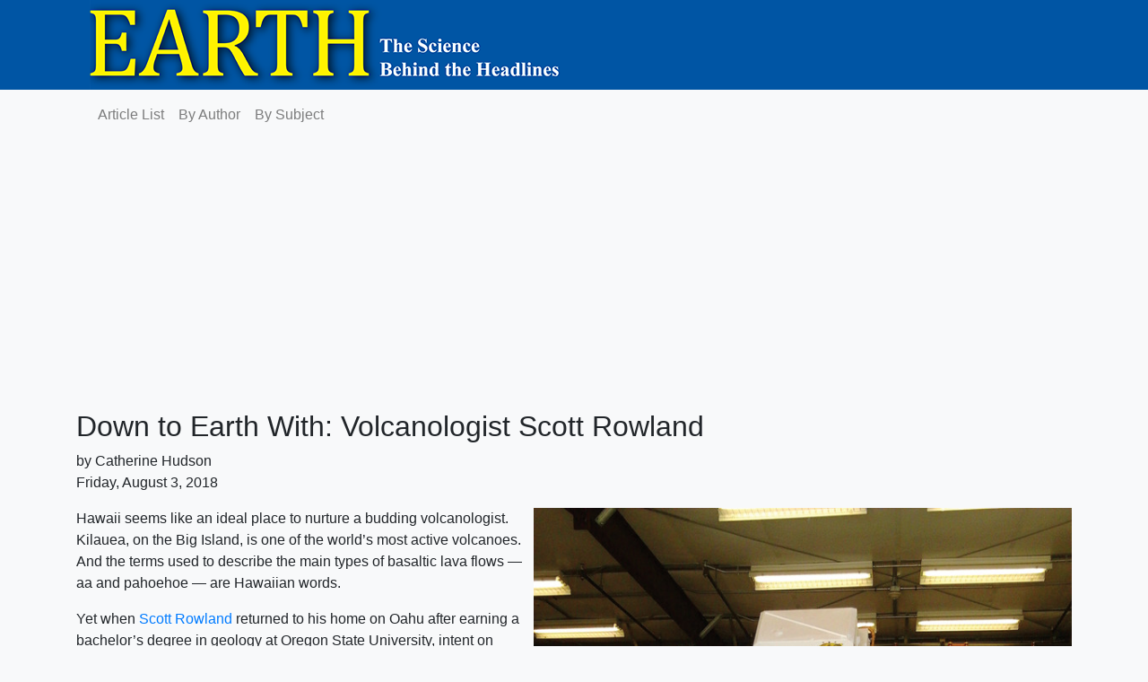

--- FILE ---
content_type: text/html
request_url: https://www.earthmagazine.org/article/down-earth-volcanologist-scott-rowland/
body_size: 13880
content:
<!DOCTYPE html>
<html class="no-js">
<head>
  <meta http-equiv="content-type" content="text/html; charset=utf-8">
  <meta name="google-adsense-account" content="ca-pub-1436916369681764">
  <title>Down to Earth With: Volcanologist Scott Rowland</title>
  <script async src="https://pagead2.googlesyndication.com/pagead/js/adsbygoogle.js?client=ca-pub-1436916369681764"
     crossorigin="anonymous"></script>
  <link rel="stylesheet" href="https://stackpath.bootstrapcdn.com/bootstrap/4.1.3/css/bootstrap.min.css" integrity="sha384-MCw98/SFnGE8fJT3GXwEOngsV7Zt27NXFoaoApmYm81iuXoPkFOJwJ8ERdknLPMO" crossorigin="anonymous">
  <script src="https://stackpath.bootstrapcdn.com/bootstrap/4.5.2/js/bootstrap.min.js" integrity="sha384-B4gt1jrGC7Jh4AgTPSdUtOBvfO8shuf57BaghqFfPlYxofvL8/KUEfYiJOMMV+rV" crossorigin="anonymous"></script>  <link rel="stylesheet" href="https://cdnjs.cloudflare.com/ajax/libs/font-awesome/4.7.0/css/font-awesome.min.css" integrity="sha256-eZrrJcwDc/3uDhsdt61sL2oOBY362qM3lon1gyExkL0=" crossorigin="anonymous" />
  <link rel="stylesheet" href="https://www.earthmagazine.org/css/earth.css">
</head>
<body class="bg-light">

   <div style="width: 100%; background-color: #0055a4;" class="pb-7">
    <a href="https://www.earthmagazine.org"><img src="https://www.americangeosciences.org/static/earth/banner.png" style="margin-left: 100px"></a>
    </div>

<div class="container">
    <div class="row">
      <div class="col-sm-12">
        <nav class="navbar navbar-expand-lg navbar-light bg-light">
          <ul class="navbar-nav">
            <li class="nav-item">
              <a class="nav-link" href="https://www.earthmagazine.org/article/">Article List</a>
            </li>
            <li class="nav-item">
              <a class="nav-link" href="https://www.earthmagazine.org/byauthor/">By Author</a>
            </li>
            <li class="nav-item">
              <a class="nav-link" href="https://www.earthmagazine.org/bysubject/">By Subject</a>
            </li>
          </ul>
        </nav>
    </div>
  </div>
</div>
  


<div class="container">
  <div class="row">
    <div class="col-sm-12">
      <h2>Down to Earth With: Volcanologist Scott Rowland</h2>
      <p>by Catherine Hudson </br>
        Friday, August 3, 2018</p>
    
    
<div class="image ml-2">
<img src="https://www.americangeosciences.org/static/earth/down-earth-volcanologist-scott-rowland/Rowland_rover.jpg" class="imgformat">
<p class="caption">Volcanologist Scott Rowland, who studies Hawaiian lava flows and also works as a volcanologist on the Mars Curiosity Rover team, with the testbed rover at the Jet Propulsion Laboratory in Pasadena, Calif. Credit: Megan Kennedy-Wu.</p>
</div>


<p>Hawaii seems like an ideal place to nurture a budding volcanologist. Kilauea, on the Big Island, is one of the world&rsquo;s most active volcanoes. And the terms used to describe the main types of basaltic lava flows — aa and pahoehoe — are Hawaiian words.</p>
<p>Yet when <a href="http://www.soest.hawaii.edu/GG/FACULTY/ROWLAND/">Scott Rowland</a> returned to his home on Oahu after earning a bachelor&rsquo;s degree in geology at Oregon State University, intent on heading to graduate school, he was torn between studying volcanoes or groundwater. Ultimately, he chose to study Hawaii&rsquo;s basalt lavas as a graduate student at the University of Hawaii at Manoa.</p>
<p>Rowland is now a faculty member in the same department in which he earned his doctorate. He spends most of his time teaching and pursuing three main research projects: modeling how channelized lava flows advance, mapping thick lava flows on the island of Molokai, and, slightly farther afield, assigning operational directions to the <a href="https://www.nasa.gov/mission_pages/msl/index.html">Mars Curiosity rover</a> a few times a month.</p>
<p>But since Kilauea&rsquo;s long-running eruption changed its character right at the end of April, his daily activities have become livelier and more varied. Active Hawaiian volcanoes are officially monitored by the <a href="https://volcanoes.usgs.gov/volcanoes/kilauea/status.html">U.S. Geological Survey</a> (USGS) and faculty at the University of Hawaii&rsquo;s Hilo campus, but Rowland has taken an active role in communicating the latest events, speaking with news media and research colleagues.</p>
<p>Rowland talked with EARTH about the recent volcanic activity on the Big Island, the evolution of the eruption, and the challenges involved in communicating to the public during an ongoing natural hazard event.</p>
<p><em>*Editor&rsquo;s Note: This interview took place June 19, after which additional eruptive events occurred. On Aug. 2, however, both the eruptive activity in Leilani Estates and the collapse activity at Kilauea&rsquo;s summit stopped. At the time of this posting on Aug. 14, neither has resumed.</em></p>
<p><strong>CH: What is your role related to the recent volcanic activity on the Big Island?</strong></p>
<p><strong>SR:</strong> All the activity is officially monitored by USGS and University of Hawaii at Hilo faculty. I&rsquo;ve only been on site briefly. But I have done a lot of interviews for news media and I try to keep my colleagues up to date with what&rsquo;s happening.</p>
<p><strong>CH: Can you describe the evolution of the recent eruptions of Kilauea?</strong></p>
<p><strong>SR:</strong> Pu̒u O̒o is a scoria and spatter cone located on the East Rift Zone of Kilauea volcano that has been erupting since 1983. Typically, the lava from Pu̒u O̒o vent has spilled over the top of the cone or entered lava tubes leading downslope, and the average effusion rate has been 3 to 5 cubic meters per second. This slow flow has been going for decades more or less continuously and usually empties into the ocean.</p>
<p>Beginning in late March, magma accumulated in the Pu̒u O̒o vent. The lava lakes at Pu̒u O̒o and up at Halemaumau Crater at the summit of Kilauea were both rising (we know there is a connection between them). It seems there was some type of blockage at the outlet of Pu̒u O̒o causing magma to back up to the summit. Rather than flowing out the flank of Pu̒u O̒o cone as it has in the past, the magma flowed out the bottom of the cone into the East Rift Zone and traveled underground. It drained very rapidly from Pu̒u O̒o and migrated down the rift zone. This was tracked by localized earthquakes, which eventually centered around Leilani Estates (a residential subdivision). The earthquakes were so shallow that residents could hear them as well as feel them. Cracks began to form in the area, indicating that magma was working its way toward the surface.</p>
<p>May 3 was when the first small eruption took place in Leilani Estates, and the cracks and vents spread both downslope and upslope along the rift from that eruption. For the first week or so, a little lava would come out of a vent and then stop. The chemistry of that lava indicated that it was not magma that had drained from Pu̒u O̒o, but rather magma that had been sitting in the rift zone for some time and was now being pushed out by the Pu̒u O̒o magma.</p>
<p>By May 18 and 19, the vents had propagated outside of Leilani Estates and the composition was more similar to that of Pu̒u O̒o magma. The lava advanced rapidly to the south and entered the ocean for about a week. Then that activity wound down, but one vent (Vent 8) back in Leilani Estates reactivated around May 25 or 26. The lava fountain [at Vent 8] reached 60 meters high and fed a channelized lava flow that reached and flowed right through the community of Kapoho, destroying about 500 homes, which was devastating.</p>

<div class="image ml-2">
<img src="https://www.americangeosciences.org/static/earth/down-earth-volcanologist-scott-rowland/Rowland_sample.jpg" class="imgformat">
<p class="caption">The constant volcanic activity on Kilauea allows volcanologists to easily collect fresh lava samples and study their composition, gas content and viscosity. Credit: Ruth Weatherwax.</p>
</div>


<p><strong>CH: While eruptions were taking place downslope along the East Rift Zone, what has been happening back up on the summit?</strong></p>
<p><strong>SR:</strong> The walls of the lava lake at Halemaumau became unsupported when the lava lake drained, which triggered collapse. The surrounding ground has started to subside due to the draining of both the lava lake and the larger underground magma chamber. The subsidence is concentrated at Halemaumau and decreases farther away, but it has caused cracks in the nearby highway and in the floor of the Hawaiian Volcano Observatory&rsquo;s building [at the summit].</p>
<p>While the lava lake was still exposed, rubble from the crater walls dropped into it, causing explosions that released both gas and volcanic ash. There also may be some groundwater providing steam for the explosions, but it seems more likely that it is gas in the magma.</p>
<p><strong>CH: How does this eruption compare to other eruptions in Hawaii?</strong></p>
<p><strong>SR:</strong> Compared to other Hawaiian eruptions, it&rsquo;s been remarkable how persistent this relatively high effusion rate — 100 cubic meters per second is the estimate USGS has published — has lasted. Mauna Loa and Kilauea have both erupted at rates higher than that before, but never for this long, at least that we know of. This rate has persisted for a month now, and that is very puzzling. That&rsquo;s the most amazing aspect, the duration at a high eruption rate.</p>
<p><strong>CH: How might this eruption influence our views of past eruptions?</strong></p>
<p><strong>SR:</strong> [During an eruption] in 1924, the violent explosions were thought to be purely generated by the interaction of the groundwater with hot rock, with maybe a little magma involved. That doesn&rsquo;t seem to be the case with the current eruption. USGS believes the explosions occurring now are at least partially driven by magmatic gases. This hypothesis is based on the chemistry of the gases being collected and on the morphology and type of particles coming out. Now, USGS is starting to question the interpretation of the 1924 eruption, trying to determine if it was perhaps more magma-driven than originally thought. After the current eruption has settled down, USGS may take another look at the 1924 eruption.</p>

<div class="image ml-2">
<img src="https://www.americangeosciences.org/static/earth/down-earth-volcanologist-scott-rowland/Rowland_standing.jpg" class="imgformat">
<p class="caption">Rowland teaches at the University of Hawaii at Manoa, where volcano-focused field trips abound. On this field trip to Makaluapuna Point on West Maui, Rowland explains how lava flowed around a small outcrop of older lava, then inflated upward, leaving the old lava well below the level of the new lava. Credit: Andy Ryan.</p>
</div>


<p><strong>CH: How has news about the eruption been communicated to the public?</strong></p>
<p><strong>SR:</strong> It&rsquo;s mostly been via local TV news, print news and a lot of social media. There are a number of folks who live in the vicinity of the eruption who post videos and try to keep friends and neighbors updated. Of course, there&rsquo;s a large amount of information USGS posts on websites, including maps, photographs, real-time seismic data, tilt data, webcams and even a live <a href="https://www.youtube.com/watch?v=JlP-8JiKOS8">YouTube video</a> of the caldera. USGS has been my main source of information. They established a Facebook page, which allows rapid interactions with the public. USGS has done a really good job of responding to people&rsquo;s questions, and most of the time the questions the public asks show their natural wonder and curiosity for the topic.</p>
<p>The National Guard, County Civil Defense, USGS, and local police and fire departments have radios and helicopters, and the lines of communication appear very effective. There are community centers where people can gather for information and drop off donations — the community has pulled together very well.</p>
<p><strong>CH: What questions about the eruption remain?</strong></p>
<p><strong>SR:</strong> The current ash eruptions and summit earthquakes are occurring in a relatively regular pattern. Pressure is not being released until a sufficient amount builds up and causes an explosion, but the exact cause of the eruptions remains unknown.</p>
<p>And why did the vents form within Leilani Estates as opposed to a different location along the rift? The reason the magma was pushed out and erupted at that specific location is unknown.</p>
<p>The other major questions are: What caused the magma to break out the bottom of Pu̒u O̒o? Pu̒u O̒o has erupted lava from its side before, but why did the lava lake suddenly drain and exit at the bottom of the cone into the rift zone? Was there a big pulse of magma that came into the volcano and set all of this in motion?</p>
<p><strong>CH: What are your personal predictions for the future of this eruption?</strong></p>
<p><strong>SR:</strong> I made a bet with a colleague that it would end tomorrow (June 20), but I&rsquo;m guessing I&rsquo;ll lose that bet, so don&rsquo;t listen to me! In all seriousness, we must consider previously erupted volumes and the volume of the magma chamber at Kilauea, which has not been emptied yet. So, it seems possible this eruption may last longer.</p>

    </div>
  </div>

</div>


<hr>


<div style="width: 100%; background-color: #0055a4;" class="pb-7">

<p style="padding-top: 10px; padding-bottom: 10px; color: #ffffff; margin-left: 100px">&copy; 2008-2021. All rights reserved. Any copying, redistribution or retransmission of any of 
  the contents of this service without the expressed written 
  permission of the American Geosciences Institute is expressly 
  prohibited. <a href="https://copyright.com" style="font-weight: bold; color: #ffffff">Click here for all copyright requests.</a></p>

</div>






--- FILE ---
content_type: text/html; charset=utf-8
request_url: https://www.google.com/recaptcha/api2/aframe
body_size: 270
content:
<!DOCTYPE HTML><html><head><meta http-equiv="content-type" content="text/html; charset=UTF-8"></head><body><script nonce="DzzFEMRPUgGHTzc1SZZfxg">/** Anti-fraud and anti-abuse applications only. See google.com/recaptcha */ try{var clients={'sodar':'https://pagead2.googlesyndication.com/pagead/sodar?'};window.addEventListener("message",function(a){try{if(a.source===window.parent){var b=JSON.parse(a.data);var c=clients[b['id']];if(c){var d=document.createElement('img');d.src=c+b['params']+'&rc='+(localStorage.getItem("rc::a")?sessionStorage.getItem("rc::b"):"");window.document.body.appendChild(d);sessionStorage.setItem("rc::e",parseInt(sessionStorage.getItem("rc::e")||0)+1);localStorage.setItem("rc::h",'1763247572204');}}}catch(b){}});window.parent.postMessage("_grecaptcha_ready", "*");}catch(b){}</script></body></html>

--- FILE ---
content_type: text/css
request_url: https://www.earthmagazine.org/css/earth.css
body_size: 157
content:
.image {
    width: 600px;
    float: right;
}

.caption {
    font-size: 12px;
    color: #555555;
}

.imgformat {
    max-width: 600px;

}

.single {
    font-size: 16px;
}

.key {
    font-weight: bold;
    font-style: italic;
    color: #000000;
    text-decoration: none;
    font-size: 1.5em;
}

.blacklink {
    color: #333333;
    text-decoration: none;
}